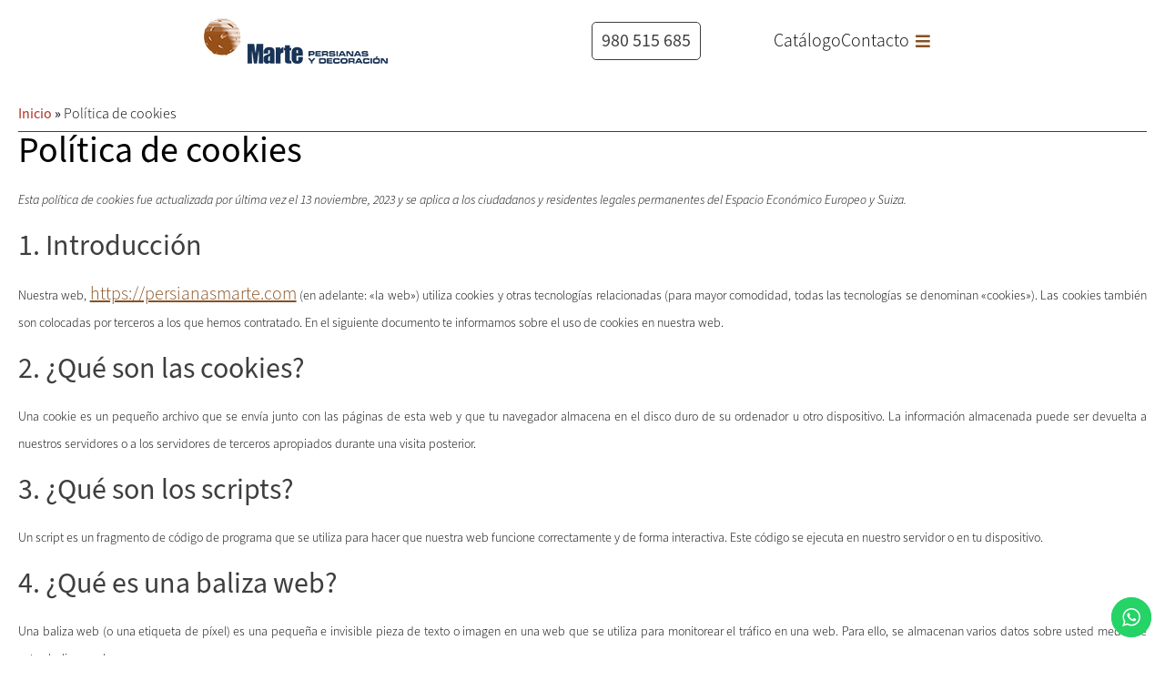

--- FILE ---
content_type: text/css
request_url: https://persianasmarte.com/wp-content/themes/hello-elementor-child/style.css?ver=a872800aa03e628e6b265d2635fe08c7
body_size: 899
content:
/*
Theme Name: Hello Elementor XF Child
Theme URI: https://xenonfactory.es
Template: hello-elementor
Author: Elementor Team & XenonFactory.es
Author URI: https://xenonfactory.es
Description: Versión básica de theme compatible con Elementor y editado por XenonFactory.es
Tags: flexible-header,custom-colors,custom-menu,custom-logo,featured-images,rtl-language-support,threaded-comments,translation-ready
Version: 2.3.1.1613047641
Updated: 2021-02-11 13:47:21

*/

/* XF BASICS */

/* QUITAR MARGEN INFERIOR <P> */
.elementor-text-editor p:last-child
{ 
	margin-bottom:0px;
}

/* BOTÓN BARRA COOKIES */
#cn-notice-buttons .button
{
	padding: 5px 10px;
	border: 1px solid #fff;
	color: #fff;
}


/* INVERTIR TEXTO CORREO */
.ltrText
{
	unicode-bidi: bidi-override;
	direction: rtl;
}

html, label, input[type=checkbox]
{
	cursor: default;
}


/* LISTAS RGPD */
ol {
	padding-inline-start: 15px;
}

ul {
	margin-block-start: -0.5em;
	margin-block-end: 1em;
}

#cmplz-document {
	max-width: 100%;
	text-align: justify;
	font-size: 16px !important;
}

#txt-legal {
	font-size: 16px !important;
}
#txt-legal h2,
#txt-legal h3 {
	font-size: 32px;
}

@media (max-width: 1023px) {
    #txt-legal h2,
    #txt-legal h3 {
        font-size: 26px;
    }
}

@media (max-width: 767px) {
    #txt-legal h2,
    #txt-legal h3 {
        font-size: 20px;
    }
}
/*  */


/* BOTON READABLER */
#mdp-readabler-trigger-button {
	border-radius: 50px !important;
    color: #fff !important;
    background: rgba(33,150,243,1) !important;
	border: none !important;
	padding: 10px !important;
}

#mdp-readabler-trigger-button:hover {
	color: rgba(33,150,243,1) !important;
	background: #fff !important;
}
/*  */

#accord .elementor-tab-title {
	border-top: 2px solid #000 !important;
}


/* CATEGORÍAS DEL CATÁLOGO */
.ele-cat .resu-dest,
.ele-cat .img-dest {
    display: none;
}
/* CATEGORÍAS DEL CATÁLOGO */
	
	
/* VÍDEO FICHA PRODUCTO */
.video-container {
    position: relative;
    width: 100%;
	min-height: 150px;
	margin: 30px 0;
    overflow: hidden;
}

.video-container::after {
    content: "";
    display: block;
    padding-bottom: 56.25%;
}

.video-container iframe,
.video-container object,
.video-container embed {
    position: absolute;
    top: 0;
    left: 0;
    width: 100%;
    height: 100%;
}




--- FILE ---
content_type: text/css
request_url: https://persianasmarte.com/wp-content/uploads/elementor/css/post-38.css?ver=1768735372
body_size: 717
content:
.elementor-kit-38{--e-global-color-primary:#6EC1E4;--e-global-color-secondary:#54595F;--e-global-color-text:#7A7A7A;--e-global-color-accent:#61CE70;--e-global-color-48680772:#4054B2;--e-global-color-36b22b1:#23A455;--e-global-color-2906c11:#000;--e-global-color-5c6905bb:#FFF;--e-global-typography-primary-font-family:"Roboto";--e-global-typography-primary-font-weight:600;--e-global-typography-secondary-font-family:"Roboto Slab";--e-global-typography-secondary-font-weight:400;--e-global-typography-text-font-family:"Roboto";--e-global-typography-text-font-weight:400;--e-global-typography-accent-font-family:"Roboto";--e-global-typography-accent-font-weight:500;color:#000000;font-family:"Source Sans 3", Sans-serif;font-size:20px;font-weight:normal;line-height:1.5em;}.elementor-kit-38 button,.elementor-kit-38 input[type="button"],.elementor-kit-38 input[type="submit"],.elementor-kit-38 .elementor-button{background-color:#875123;font-weight:normal;color:#FFFFFF;border-style:none;border-radius:0px 0px 0px 0px;padding:15px 20px 15px 20px;}.elementor-kit-38 button:hover,.elementor-kit-38 button:focus,.elementor-kit-38 input[type="button"]:hover,.elementor-kit-38 input[type="button"]:focus,.elementor-kit-38 input[type="submit"]:hover,.elementor-kit-38 input[type="submit"]:focus,.elementor-kit-38 .elementor-button:hover,.elementor-kit-38 .elementor-button:focus{background-color:#273656;color:#FFFFFF;border-style:none;border-radius:0px 0px 0px 0px;}.elementor-kit-38 e-page-transition{background-color:#FFBC7D;}.elementor-kit-38 a{color:#875123;font-family:"Source Sans 3", Sans-serif;font-size:20px;}.elementor-kit-38 a:hover{color:#273656;}.elementor-kit-38 h1{color:#000000;font-family:"Source Sans 3", Sans-serif;font-size:40px;font-weight:bold;}.elementor-kit-38 h2{color:#3E3E3E;font-family:"Source Sans 3", Sans-serif;font-size:32px;font-weight:bold;line-height:1.2em;}.elementor-kit-38 h3{color:#000000;font-size:32px;font-weight:bold;}.elementor-section.elementor-section-boxed > .elementor-container{max-width:1340px;}.e-con{--container-max-width:1340px;}.elementor-widget:not(:last-child){margin-block-end:20px;}.elementor-element{--widgets-spacing:20px 20px;--widgets-spacing-row:20px;--widgets-spacing-column:20px;}{}h1.entry-title{display:var(--page-title-display);}@media(max-width:1024px){.elementor-kit-38{font-size:18px;}.elementor-kit-38 a{font-size:18px;}.elementor-kit-38 h1{font-size:35px;}.elementor-kit-38 h2{font-size:26px;}.elementor-kit-38 h3{font-size:26px;}.elementor-section.elementor-section-boxed > .elementor-container{max-width:1024px;}.e-con{--container-max-width:1024px;}}@media(max-width:767px){.elementor-kit-38{font-size:16px;}.elementor-kit-38 a{font-size:16px;}.elementor-kit-38 h1{font-size:30px;}.elementor-kit-38 h2{font-size:20px;}.elementor-kit-38 h3{font-size:20px;}.elementor-section.elementor-section-boxed > .elementor-container{max-width:767px;}.e-con{--container-max-width:767px;}}/* Start Custom Fonts CSS */@font-face {
	font-family: 'Source Sans 3';
	font-style: normal;
	font-weight: normal;
	font-display: auto;
	src: url('https://persianasmarte.com/wp-content/uploads/2023/11/SourceSans3-Light.otf_.woff2') format('woff2');
}
@font-face {
	font-family: 'Source Sans 3';
	font-style: italic;
	font-weight: normal;
	font-display: auto;
	src: url('https://persianasmarte.com/wp-content/uploads/2023/11/SourceSans3-LightIt.otf_.woff2') format('woff2');
}
@font-face {
	font-family: 'Source Sans 3';
	font-style: normal;
	font-weight: bold;
	font-display: auto;
	src: url('https://persianasmarte.com/wp-content/uploads/2023/11/SourceSans3-Regular.otf_.woff2') format('woff2');
}
/* End Custom Fonts CSS */

--- FILE ---
content_type: text/css
request_url: https://persianasmarte.com/wp-content/uploads/elementor/css/post-2.css?ver=1768760924
body_size: 310
content:
.elementor-2 .elementor-element.elementor-element-ae32287{--display:flex;--flex-direction:row;--container-widget-width:calc( ( 1 - var( --container-widget-flex-grow ) ) * 100% );--container-widget-height:100%;--container-widget-flex-grow:1;--container-widget-align-self:stretch;--flex-wrap-mobile:wrap;--align-items:stretch;--gap:10px 10px;--row-gap:10px;--column-gap:10px;}.elementor-2 .elementor-element.elementor-element-9ac2682{--display:flex;}.elementor-2 .elementor-element.elementor-element-d894f29 > .elementor-widget-container{padding:0px 0px 4px 0px;border-style:solid;border-width:0px 0px 1px 0px;border-color:#3E3E3E;}.elementor-2 .elementor-element.elementor-element-d894f29{font-size:16px;font-weight:bold;}.elementor-2 .elementor-element.elementor-element-d894f29 a{color:#AE3324;}.elementor-2 .elementor-element.elementor-element-4780959 > .elementor-widget-container{margin:0px 0px 20px 0px;}:root{--page-title-display:none;}@media(max-width:767px){.elementor-2 .elementor-element.elementor-element-ae32287{--padding-top:0px;--padding-bottom:0px;--padding-left:10px;--padding-right:10px;}}/* Start custom CSS for breadcrumbs, class: .elementor-element-d894f29 */.elementor-2 .elementor-element.elementor-element-d894f29 * {
    font-size: 16px;
}
.elementor-2 .elementor-element.elementor-element-d894f29 .breadcrumb_last {
    font-weight: normal !important;
}/* End custom CSS */

--- FILE ---
content_type: text/css
request_url: https://persianasmarte.com/wp-content/uploads/elementor/css/post-136.css?ver=1768735372
body_size: 914
content:
.elementor-136 .elementor-element.elementor-element-5a9a417{--display:flex;--gap:0px 0px;--row-gap:0px;--column-gap:0px;--padding-top:0px;--padding-bottom:0px;--padding-left:0px;--padding-right:0px;}.elementor-136 .elementor-element.elementor-element-723aaa0{--display:flex;--flex-direction:row;--container-widget-width:initial;--container-widget-height:100%;--container-widget-flex-grow:1;--container-widget-align-self:stretch;--flex-wrap-mobile:wrap;--gap:0px 0px;--row-gap:0px;--column-gap:0px;}.elementor-136 .elementor-element.elementor-element-723aaa0:not(.elementor-motion-effects-element-type-background), .elementor-136 .elementor-element.elementor-element-723aaa0 > .elementor-motion-effects-container > .elementor-motion-effects-layer{background-color:#FFFFFF;}.elementor-136 .elementor-element.elementor-element-fe8f085{--display:flex;--align-items:flex-start;--container-widget-width:calc( ( 1 - var( --container-widget-flex-grow ) ) * 100% );--gap:0px 0px;--row-gap:0px;--column-gap:0px;}.elementor-136 .elementor-element.elementor-element-fe8f085.e-con{--align-self:center;}.elementor-136 .elementor-element.elementor-element-9a75da0{--display:flex;--flex-direction:row;--container-widget-width:calc( ( 1 - var( --container-widget-flex-grow ) ) * 100% );--container-widget-height:100%;--container-widget-flex-grow:1;--container-widget-align-self:stretch;--flex-wrap-mobile:wrap;--justify-content:flex-end;--align-items:center;--gap:0px 0px;--row-gap:0px;--column-gap:0px;}.elementor-136 .elementor-element.elementor-element-9a75da0.e-con{--align-self:center;}.elementor-136 .elementor-element.elementor-element-6afb82cd .elementor-button{background-color:#FFFFFF00;font-family:"Source Sans 3", Sans-serif;font-size:20px;font-weight:bold;fill:#3E3E3E;color:#3E3E3E;border-style:solid;border-width:1px 1px 1px 1px;border-color:#3E3E3E;border-radius:5px 5px 5px 5px;padding:10px 10px 10px 10px;}.elementor-136 .elementor-element.elementor-element-6afb82cd .elementor-button:hover, .elementor-136 .elementor-element.elementor-element-6afb82cd .elementor-button:focus{background-color:#273656;color:#FFFFFF;border-color:#273656;}.elementor-136 .elementor-element.elementor-element-6afb82cd > .elementor-widget-container{margin:0px 80px 0px 0px;}.elementor-136 .elementor-element.elementor-element-6afb82cd.elementor-element{--align-self:flex-start;}.elementor-136 .elementor-element.elementor-element-6afb82cd .elementor-button:hover svg, .elementor-136 .elementor-element.elementor-element-6afb82cd .elementor-button:focus svg{fill:#FFFFFF;}.elementor-136 .elementor-element.elementor-element-339c7317 > .elementor-widget-container{margin:6px 0px 0px 0px;}.elementor-136 .elementor-element.elementor-element-339c7317.elementor-element{--align-self:flex-start;}.elementor-136 .elementor-element.elementor-element-339c7317 .elementor-icon-list-items:not(.elementor-inline-items) .elementor-icon-list-item:not(:last-child){padding-block-end:calc(80px/2);}.elementor-136 .elementor-element.elementor-element-339c7317 .elementor-icon-list-items:not(.elementor-inline-items) .elementor-icon-list-item:not(:first-child){margin-block-start:calc(80px/2);}.elementor-136 .elementor-element.elementor-element-339c7317 .elementor-icon-list-items.elementor-inline-items .elementor-icon-list-item{margin-inline:calc(80px/2);}.elementor-136 .elementor-element.elementor-element-339c7317 .elementor-icon-list-items.elementor-inline-items{margin-inline:calc(-80px/2);}.elementor-136 .elementor-element.elementor-element-339c7317 .elementor-icon-list-items.elementor-inline-items .elementor-icon-list-item:after{inset-inline-end:calc(-80px/2);}.elementor-136 .elementor-element.elementor-element-339c7317 .elementor-icon-list-item:hover .elementor-icon-list-icon i{color:#875123;}.elementor-136 .elementor-element.elementor-element-339c7317 .elementor-icon-list-item:hover .elementor-icon-list-icon svg{fill:#875123;}.elementor-136 .elementor-element.elementor-element-339c7317 .elementor-icon-list-icon i{transition:color 0.3s;}.elementor-136 .elementor-element.elementor-element-339c7317 .elementor-icon-list-icon svg{transition:fill 0.3s;}.elementor-136 .elementor-element.elementor-element-339c7317{--e-icon-list-icon-size:18px;--icon-vertical-offset:0px;}.elementor-136 .elementor-element.elementor-element-339c7317 .elementor-icon-list-item > .elementor-icon-list-text, .elementor-136 .elementor-element.elementor-element-339c7317 .elementor-icon-list-item > a{font-weight:normal;}.elementor-136 .elementor-element.elementor-element-339c7317 .elementor-icon-list-text{color:#000000;transition:color 0.3s;}.elementor-136 .elementor-element.elementor-element-339c7317 .elementor-icon-list-item:hover .elementor-icon-list-text{color:#875123;}.elementor-136 .elementor-element.elementor-element-b8cf721 > .elementor-widget-container{margin:6px 0px 0px 0px;}.elementor-136 .elementor-element.elementor-element-b8cf721.elementor-element{--align-self:flex-start;}.elementor-136 .elementor-element.elementor-element-b8cf721 .elementor-icon-list-items:not(.elementor-inline-items) .elementor-icon-list-item:not(:last-child){padding-block-end:calc(80px/2);}.elementor-136 .elementor-element.elementor-element-b8cf721 .elementor-icon-list-items:not(.elementor-inline-items) .elementor-icon-list-item:not(:first-child){margin-block-start:calc(80px/2);}.elementor-136 .elementor-element.elementor-element-b8cf721 .elementor-icon-list-items.elementor-inline-items .elementor-icon-list-item{margin-inline:calc(80px/2);}.elementor-136 .elementor-element.elementor-element-b8cf721 .elementor-icon-list-items.elementor-inline-items{margin-inline:calc(-80px/2);}.elementor-136 .elementor-element.elementor-element-b8cf721 .elementor-icon-list-items.elementor-inline-items .elementor-icon-list-item:after{inset-inline-end:calc(-80px/2);}.elementor-136 .elementor-element.elementor-element-b8cf721 .elementor-icon-list-item:hover .elementor-icon-list-icon i{color:#875123;}.elementor-136 .elementor-element.elementor-element-b8cf721 .elementor-icon-list-item:hover .elementor-icon-list-icon svg{fill:#875123;}.elementor-136 .elementor-element.elementor-element-b8cf721 .elementor-icon-list-icon i{transition:color 0.3s;}.elementor-136 .elementor-element.elementor-element-b8cf721 .elementor-icon-list-icon svg{transition:fill 0.3s;}.elementor-136 .elementor-element.elementor-element-b8cf721{--e-icon-list-icon-size:18px;--icon-vertical-offset:0px;}.elementor-136 .elementor-element.elementor-element-b8cf721 .elementor-icon-list-item > .elementor-icon-list-text, .elementor-136 .elementor-element.elementor-element-b8cf721 .elementor-icon-list-item > a{font-weight:normal;}.elementor-136 .elementor-element.elementor-element-b8cf721 .elementor-icon-list-text{color:#000000;transition:color 0.3s;}.elementor-136 .elementor-element.elementor-element-b8cf721 .elementor-icon-list-item:hover .elementor-icon-list-text{color:#875123;}.elementor-theme-builder-content-area{height:400px;}.elementor-location-header:before, .elementor-location-footer:before{content:"";display:table;clear:both;}@media(max-width:1024px){.elementor-136 .elementor-element.elementor-element-6afb82cd > .elementor-widget-container{margin:0px 40px 0px 0px;}.elementor-136 .elementor-element.elementor-element-339c7317 .elementor-icon-list-items:not(.elementor-inline-items) .elementor-icon-list-item:not(:last-child){padding-block-end:calc(40px/2);}.elementor-136 .elementor-element.elementor-element-339c7317 .elementor-icon-list-items:not(.elementor-inline-items) .elementor-icon-list-item:not(:first-child){margin-block-start:calc(40px/2);}.elementor-136 .elementor-element.elementor-element-339c7317 .elementor-icon-list-items.elementor-inline-items .elementor-icon-list-item{margin-inline:calc(40px/2);}.elementor-136 .elementor-element.elementor-element-339c7317 .elementor-icon-list-items.elementor-inline-items{margin-inline:calc(-40px/2);}.elementor-136 .elementor-element.elementor-element-339c7317 .elementor-icon-list-items.elementor-inline-items .elementor-icon-list-item:after{inset-inline-end:calc(-40px/2);}.elementor-136 .elementor-element.elementor-element-b8cf721 .elementor-icon-list-items:not(.elementor-inline-items) .elementor-icon-list-item:not(:last-child){padding-block-end:calc(40px/2);}.elementor-136 .elementor-element.elementor-element-b8cf721 .elementor-icon-list-items:not(.elementor-inline-items) .elementor-icon-list-item:not(:first-child){margin-block-start:calc(40px/2);}.elementor-136 .elementor-element.elementor-element-b8cf721 .elementor-icon-list-items.elementor-inline-items .elementor-icon-list-item{margin-inline:calc(40px/2);}.elementor-136 .elementor-element.elementor-element-b8cf721 .elementor-icon-list-items.elementor-inline-items{margin-inline:calc(-40px/2);}.elementor-136 .elementor-element.elementor-element-b8cf721 .elementor-icon-list-items.elementor-inline-items .elementor-icon-list-item:after{inset-inline-end:calc(-40px/2);}}@media(min-width:768px){.elementor-136 .elementor-element.elementor-element-fe8f085{--width:50%;}.elementor-136 .elementor-element.elementor-element-9a75da0{--width:50%;}}@media(max-width:1024px) and (min-width:768px){.elementor-136 .elementor-element.elementor-element-fe8f085{--width:35%;}.elementor-136 .elementor-element.elementor-element-9a75da0{--width:65%;}}@media(max-width:767px){.elementor-136 .elementor-element.elementor-element-fe8f085{--width:45%;}.elementor-136 .elementor-element.elementor-element-9a75da0{--width:55%;}.elementor-136 .elementor-element.elementor-element-6afb82cd > .elementor-widget-container{margin:0px 20px 0px 0px;}.elementor-136 .elementor-element.elementor-element-b8cf721 > .elementor-widget-container{margin:12px 0px 0px 0px;}}

--- FILE ---
content_type: text/css
request_url: https://persianasmarte.com/wp-content/uploads/elementor/css/post-146.css?ver=1768735372
body_size: 1191
content:
.elementor-146 .elementor-element.elementor-element-4b07730f{--display:flex;--flex-direction:row;--container-widget-width:initial;--container-widget-height:100%;--container-widget-flex-grow:1;--container-widget-align-self:stretch;--flex-wrap-mobile:wrap;--gap:0px 0px;--row-gap:0px;--column-gap:0px;--margin-top:90px;--margin-bottom:0px;--margin-left:0px;--margin-right:0px;--padding-top:40px;--padding-bottom:70px;--padding-left:0px;--padding-right:0px;}.elementor-146 .elementor-element.elementor-element-4b07730f:not(.elementor-motion-effects-element-type-background), .elementor-146 .elementor-element.elementor-element-4b07730f > .elementor-motion-effects-container > .elementor-motion-effects-layer{background-color:#F2F2F2;}.elementor-146 .elementor-element.elementor-element-5c2b792b{--display:flex;--flex-direction:column;--container-widget-width:100%;--container-widget-height:initial;--container-widget-flex-grow:0;--container-widget-align-self:initial;--flex-wrap-mobile:wrap;--gap:0px 0px;--row-gap:0px;--column-gap:0px;}.elementor-146 .elementor-element.elementor-element-308d2a5c{text-align:start;}.elementor-146 .elementor-element.elementor-element-fb249d1 > .elementor-widget-container{margin:0px 0px 0px 0px;}.elementor-146 .elementor-element.elementor-element-fb249d1{font-size:15px;font-weight:bold;letter-spacing:2px;color:#875123;}.elementor-146 .elementor-element.elementor-element-5f268ec8 > .elementor-widget-container{margin:20px 0px 0px 0px;}.elementor-146 .elementor-element.elementor-element-5f268ec8{font-size:16px;line-height:2.1em;}.elementor-146 .elementor-element.elementor-element-2630e58c{--display:flex;--flex-direction:column;--container-widget-width:100%;--container-widget-height:initial;--container-widget-flex-grow:0;--container-widget-align-self:initial;--flex-wrap-mobile:wrap;--gap:0px 0px;--row-gap:0px;--column-gap:0px;}.elementor-146 .elementor-element.elementor-element-2630e58c.e-con{--flex-grow:0;--flex-shrink:0;}.elementor-146 .elementor-element.elementor-element-502b2fc1 > .elementor-widget-container{margin:0px 0px 0px 0px;}.elementor-146 .elementor-element.elementor-element-502b2fc1{font-size:15px;font-weight:bold;letter-spacing:2px;color:#875123;}.elementor-146 .elementor-element.elementor-element-3b6b783d .elementor-icon-list-items:not(.elementor-inline-items) .elementor-icon-list-item:not(:last-child){padding-block-end:calc(2px/2);}.elementor-146 .elementor-element.elementor-element-3b6b783d .elementor-icon-list-items:not(.elementor-inline-items) .elementor-icon-list-item:not(:first-child){margin-block-start:calc(2px/2);}.elementor-146 .elementor-element.elementor-element-3b6b783d .elementor-icon-list-items.elementor-inline-items .elementor-icon-list-item{margin-inline:calc(2px/2);}.elementor-146 .elementor-element.elementor-element-3b6b783d .elementor-icon-list-items.elementor-inline-items{margin-inline:calc(-2px/2);}.elementor-146 .elementor-element.elementor-element-3b6b783d .elementor-icon-list-items.elementor-inline-items .elementor-icon-list-item:after{inset-inline-end:calc(-2px/2);}.elementor-146 .elementor-element.elementor-element-3b6b783d .elementor-icon-list-icon i{transition:color 0.3s;}.elementor-146 .elementor-element.elementor-element-3b6b783d .elementor-icon-list-icon svg{transition:fill 0.3s;}.elementor-146 .elementor-element.elementor-element-3b6b783d{--e-icon-list-icon-size:14px;--icon-vertical-offset:0px;}.elementor-146 .elementor-element.elementor-element-3b6b783d .elementor-icon-list-item > .elementor-icon-list-text, .elementor-146 .elementor-element.elementor-element-3b6b783d .elementor-icon-list-item > a{font-size:16px;}.elementor-146 .elementor-element.elementor-element-3b6b783d .elementor-icon-list-text{color:#303030;transition:color 0.3s;}.elementor-146 .elementor-element.elementor-element-243a82b6{--display:flex;--gap:0px 0px;--row-gap:0px;--column-gap:0px;}.elementor-146 .elementor-element.elementor-element-243a82b6.e-con{--flex-grow:0;--flex-shrink:0;}.elementor-146 .elementor-element.elementor-element-5b0f8bc2{font-size:15px;font-weight:bold;letter-spacing:2px;color:#875123;}.elementor-146 .elementor-element.elementor-element-ecb5ce1{--display:flex;--flex-direction:row;--container-widget-width:initial;--container-widget-height:100%;--container-widget-flex-grow:1;--container-widget-align-self:stretch;--flex-wrap-mobile:wrap;--gap:0px 0px;--row-gap:0px;--column-gap:0px;--padding-top:0px;--padding-bottom:0px;--padding-left:0px;--padding-right:0px;}.elementor-146 .elementor-element.elementor-element-5280d2c{--display:flex;--gap:0px 0px;--row-gap:0px;--column-gap:0px;--padding-top:0px;--padding-bottom:0px;--padding-left:0px;--padding-right:0px;}.elementor-146 .elementor-element.elementor-element-3c6fd5b4 .elementor-icon-list-items:not(.elementor-inline-items) .elementor-icon-list-item:not(:last-child){padding-block-end:calc(2px/2);}.elementor-146 .elementor-element.elementor-element-3c6fd5b4 .elementor-icon-list-items:not(.elementor-inline-items) .elementor-icon-list-item:not(:first-child){margin-block-start:calc(2px/2);}.elementor-146 .elementor-element.elementor-element-3c6fd5b4 .elementor-icon-list-items.elementor-inline-items .elementor-icon-list-item{margin-inline:calc(2px/2);}.elementor-146 .elementor-element.elementor-element-3c6fd5b4 .elementor-icon-list-items.elementor-inline-items{margin-inline:calc(-2px/2);}.elementor-146 .elementor-element.elementor-element-3c6fd5b4 .elementor-icon-list-items.elementor-inline-items .elementor-icon-list-item:after{inset-inline-end:calc(-2px/2);}.elementor-146 .elementor-element.elementor-element-3c6fd5b4 .elementor-icon-list-icon i{transition:color 0.3s;}.elementor-146 .elementor-element.elementor-element-3c6fd5b4 .elementor-icon-list-icon svg{transition:fill 0.3s;}.elementor-146 .elementor-element.elementor-element-3c6fd5b4{--e-icon-list-icon-size:14px;--icon-vertical-offset:0px;}.elementor-146 .elementor-element.elementor-element-3c6fd5b4 .elementor-icon-list-item > .elementor-icon-list-text, .elementor-146 .elementor-element.elementor-element-3c6fd5b4 .elementor-icon-list-item > a{font-size:16px;}.elementor-146 .elementor-element.elementor-element-3c6fd5b4 .elementor-icon-list-text{color:#303030;transition:color 0.3s;}.elementor-146 .elementor-element.elementor-element-400d6fb7{--display:flex;--justify-content:flex-end;--gap:0px 0px;--row-gap:0px;--column-gap:0px;--padding-top:0px;--padding-bottom:0px;--padding-left:0px;--padding-right:0px;}.elementor-146 .elementor-element.elementor-element-24991010{width:auto;max-width:auto;--e-icon-list-icon-size:14px;--icon-vertical-offset:0px;}.elementor-146 .elementor-element.elementor-element-24991010 .elementor-icon-list-items:not(.elementor-inline-items) .elementor-icon-list-item:not(:last-child){padding-block-end:calc(2px/2);}.elementor-146 .elementor-element.elementor-element-24991010 .elementor-icon-list-items:not(.elementor-inline-items) .elementor-icon-list-item:not(:first-child){margin-block-start:calc(2px/2);}.elementor-146 .elementor-element.elementor-element-24991010 .elementor-icon-list-items.elementor-inline-items .elementor-icon-list-item{margin-inline:calc(2px/2);}.elementor-146 .elementor-element.elementor-element-24991010 .elementor-icon-list-items.elementor-inline-items{margin-inline:calc(-2px/2);}.elementor-146 .elementor-element.elementor-element-24991010 .elementor-icon-list-items.elementor-inline-items .elementor-icon-list-item:after{inset-inline-end:calc(-2px/2);}.elementor-146 .elementor-element.elementor-element-24991010 .elementor-icon-list-icon i{transition:color 0.3s;}.elementor-146 .elementor-element.elementor-element-24991010 .elementor-icon-list-icon svg{transition:fill 0.3s;}.elementor-146 .elementor-element.elementor-element-24991010 .elementor-icon-list-item > .elementor-icon-list-text, .elementor-146 .elementor-element.elementor-element-24991010 .elementor-icon-list-item > a{font-size:16px;}.elementor-146 .elementor-element.elementor-element-24991010 .elementor-icon-list-text{color:#303030;transition:color 0.3s;}.elementor-146 .elementor-element.elementor-element-23446adb{--display:flex;--flex-direction:column;--container-widget-width:100%;--container-widget-height:initial;--container-widget-flex-grow:0;--container-widget-align-self:initial;--flex-wrap-mobile:wrap;--gap:0px 0px;--row-gap:0px;--column-gap:0px;}.elementor-146 .elementor-element.elementor-element-662a2749{font-size:15px;font-weight:bold;letter-spacing:2px;color:#875123;}.elementor-146 .elementor-element.elementor-element-49017cc3 .elementor-icon-list-items:not(.elementor-inline-items) .elementor-icon-list-item:not(:last-child){padding-block-end:calc(2px/2);}.elementor-146 .elementor-element.elementor-element-49017cc3 .elementor-icon-list-items:not(.elementor-inline-items) .elementor-icon-list-item:not(:first-child){margin-block-start:calc(2px/2);}.elementor-146 .elementor-element.elementor-element-49017cc3 .elementor-icon-list-items.elementor-inline-items .elementor-icon-list-item{margin-inline:calc(2px/2);}.elementor-146 .elementor-element.elementor-element-49017cc3 .elementor-icon-list-items.elementor-inline-items{margin-inline:calc(-2px/2);}.elementor-146 .elementor-element.elementor-element-49017cc3 .elementor-icon-list-items.elementor-inline-items .elementor-icon-list-item:after{inset-inline-end:calc(-2px/2);}.elementor-146 .elementor-element.elementor-element-49017cc3 .elementor-icon-list-icon i{transition:color 0.3s;}.elementor-146 .elementor-element.elementor-element-49017cc3 .elementor-icon-list-icon svg{transition:fill 0.3s;}.elementor-146 .elementor-element.elementor-element-49017cc3{--e-icon-list-icon-size:14px;--icon-vertical-offset:0px;}.elementor-146 .elementor-element.elementor-element-49017cc3 .elementor-icon-list-item > .elementor-icon-list-text, .elementor-146 .elementor-element.elementor-element-49017cc3 .elementor-icon-list-item > a{font-size:16px;}.elementor-146 .elementor-element.elementor-element-49017cc3 .elementor-icon-list-text{color:#303030;transition:color 0.3s;}.elementor-146 .elementor-element.elementor-element-4b0fe3ef{--display:flex;--align-items:center;--container-widget-width:calc( ( 1 - var( --container-widget-flex-grow ) ) * 100% );}.elementor-146 .elementor-element.elementor-element-4b0fe3ef:not(.elementor-motion-effects-element-type-background), .elementor-146 .elementor-element.elementor-element-4b0fe3ef > .elementor-motion-effects-container > .elementor-motion-effects-layer{background-color:#000000;}.elementor-146 .elementor-element.elementor-element-7964c5e6 > .elementor-widget-container{margin:-7px 0px -17px 0px;}.elementor-146 .elementor-element.elementor-element-7964c5e6{font-size:14px;color:#FFFFFF;}.elementor-theme-builder-content-area{height:400px;}.elementor-location-header:before, .elementor-location-footer:before{content:"";display:table;clear:both;}@media(max-width:1024px){.elementor-146 .elementor-element.elementor-element-4b07730f{--flex-wrap:wrap;--margin-top:50px;--margin-bottom:0px;--margin-left:0px;--margin-right:0px;--padding-top:30px;--padding-bottom:30px;--padding-left:20px;--padding-right:20px;}.elementor-146 .elementor-element.elementor-element-243a82b6{--margin-top:20px;--margin-bottom:0px;--margin-left:0px;--margin-right:0px;}.elementor-146 .elementor-element.elementor-element-23446adb{--margin-top:20px;--margin-bottom:0px;--margin-left:0px;--margin-right:0px;}}@media(max-width:767px){.elementor-146 .elementor-element.elementor-element-4b07730f{--padding-top:20px;--padding-bottom:20px;--padding-left:10px;--padding-right:10px;}.elementor-146 .elementor-element.elementor-element-fb249d1 > .elementor-widget-container{margin:0px 0px -25px 0px;}.elementor-146 .elementor-element.elementor-element-2630e58c{--margin-top:10px;--margin-bottom:0px;--margin-left:0px;--margin-right:0px;}.elementor-146 .elementor-element.elementor-element-5280d2c{--width:50%;}.elementor-146 .elementor-element.elementor-element-400d6fb7{--width:50%;}}@media(min-width:768px){.elementor-146 .elementor-element.elementor-element-5c2b792b{--width:25%;}.elementor-146 .elementor-element.elementor-element-2630e58c{--width:18%;}.elementor-146 .elementor-element.elementor-element-243a82b6{--width:25%;}.elementor-146 .elementor-element.elementor-element-ecb5ce1{--content-width:1340px;}.elementor-146 .elementor-element.elementor-element-23446adb{--width:32%;}}@media(max-width:1024px) and (min-width:768px){.elementor-146 .elementor-element.elementor-element-5c2b792b{--width:50%;}.elementor-146 .elementor-element.elementor-element-2630e58c{--width:50%;}.elementor-146 .elementor-element.elementor-element-243a82b6{--width:50%;}.elementor-146 .elementor-element.elementor-element-23446adb{--width:50%;}}/* Start custom CSS for text-editor, class: .elementor-element-5f268ec8 */.elementor-146 .elementor-element.elementor-element-5f268ec8 a {
    font-size: 16px;
    font-weight: bold;
    text-decoration: underline;
}/* End custom CSS */
/* Start custom CSS for icon-list, class: .elementor-element-3b6b783d */.elementor-146 .elementor-element.elementor-element-3b6b783d a:hover {
    text-decoration: underline;
}/* End custom CSS */
/* Start custom CSS for container, class: .elementor-element-5280d2c */.elementor-146 .elementor-element.elementor-element-5280d2c a:hover {
    text-decoration: underline;
}/* End custom CSS */
/* Start custom CSS for icon-list, class: .elementor-element-24991010 */.elementor-146 .elementor-element.elementor-element-24991010 a:hover {
    text-decoration: underline;
}/* End custom CSS */
/* Start custom CSS for icon-list, class: .elementor-element-49017cc3 */.elementor-146 .elementor-element.elementor-element-49017cc3 a:hover {
    text-decoration: underline;
}/* End custom CSS */

--- FILE ---
content_type: text/css
request_url: https://persianasmarte.com/wp-content/uploads/elementor/css/post-219.css?ver=1768735372
body_size: 693
content:
.elementor-219 .elementor-element.elementor-element-b03a9e3{--display:flex;--gap:0px 0px;--row-gap:0px;--column-gap:0px;--padding-top:0px;--padding-bottom:0px;--padding-left:0px;--padding-right:0px;}.elementor-219 .elementor-element.elementor-element-9adf15c > .elementor-widget-container{margin:30px 0px 0px 0px;border-style:solid;border-width:1px 1px 1px 1px;border-color:rgba(255,255,255,0.18);}.elementor-219 .elementor-element.elementor-element-9adf15c .elementor-field-group{padding-right:calc( 10px/2 );padding-left:calc( 10px/2 );margin-bottom:24px;}.elementor-219 .elementor-element.elementor-element-9adf15c .elementor-form-fields-wrapper{margin-left:calc( -10px/2 );margin-right:calc( -10px/2 );margin-bottom:-24px;}.elementor-219 .elementor-element.elementor-element-9adf15c .elementor-field-group.recaptcha_v3-bottomleft, .elementor-219 .elementor-element.elementor-element-9adf15c .elementor-field-group.recaptcha_v3-bottomright{margin-bottom:0;}body.rtl .elementor-219 .elementor-element.elementor-element-9adf15c .elementor-labels-inline .elementor-field-group > label{padding-left:7px;}body:not(.rtl) .elementor-219 .elementor-element.elementor-element-9adf15c .elementor-labels-inline .elementor-field-group > label{padding-right:7px;}body .elementor-219 .elementor-element.elementor-element-9adf15c .elementor-labels-above .elementor-field-group > label{padding-bottom:7px;}.elementor-219 .elementor-element.elementor-element-9adf15c .elementor-field-type-html{padding-bottom:0px;}.elementor-219 .elementor-element.elementor-element-9adf15c .elementor-field-group .elementor-field, .elementor-219 .elementor-element.elementor-element-9adf15c .elementor-field-subgroup label{font-size:15px;}.elementor-219 .elementor-element.elementor-element-9adf15c .elementor-field-group .elementor-field:not(.elementor-select-wrapper){background-color:#f2f2f2;border-width:0px 0px 0px 0px;}.elementor-219 .elementor-element.elementor-element-9adf15c .elementor-field-group .elementor-select-wrapper select{background-color:#f2f2f2;border-width:0px 0px 0px 0px;}.elementor-219 .elementor-element.elementor-element-9adf15c .elementor-button{font-size:20px;border-radius:0px 0px 0px 0px;padding:13px 60px 13px 60px;}.elementor-219 .elementor-element.elementor-element-9adf15c .e-form__buttons__wrapper__button-next{background-color:#875123;color:#ffffff;}.elementor-219 .elementor-element.elementor-element-9adf15c .elementor-button[type="submit"]{background-color:#875123;color:#ffffff;}.elementor-219 .elementor-element.elementor-element-9adf15c .elementor-button[type="submit"] svg *{fill:#ffffff;}.elementor-219 .elementor-element.elementor-element-9adf15c .e-form__buttons__wrapper__button-previous{color:#ffffff;}.elementor-219 .elementor-element.elementor-element-9adf15c .e-form__buttons__wrapper__button-next:hover{background-color:#273656;color:#ffffff;}.elementor-219 .elementor-element.elementor-element-9adf15c .elementor-button[type="submit"]:hover{background-color:#273656;color:#ffffff;}.elementor-219 .elementor-element.elementor-element-9adf15c .elementor-button[type="submit"]:hover svg *{fill:#ffffff;}.elementor-219 .elementor-element.elementor-element-9adf15c .e-form__buttons__wrapper__button-previous:hover{color:#ffffff;}.elementor-219 .elementor-element.elementor-element-9adf15c{--e-form-steps-indicators-spacing:20px;--e-form-steps-indicator-padding:30px;--e-form-steps-indicator-inactive-secondary-color:#ffffff;--e-form-steps-indicator-active-secondary-color:#ffffff;--e-form-steps-indicator-completed-secondary-color:#ffffff;--e-form-steps-divider-width:1px;--e-form-steps-divider-gap:10px;}#elementor-popup-modal-219{background-color:rgba(0,0,0,.8);justify-content:center;align-items:center;pointer-events:all;}#elementor-popup-modal-219 .dialog-message{width:670px;height:auto;padding:60px 60px 60px 60px;}#elementor-popup-modal-219 .dialog-close-button{display:flex;font-size:25px;}#elementor-popup-modal-219 .dialog-widget-content{box-shadow:2px 8px 23px 3px rgba(0,0,0,0.2);}#elementor-popup-modal-219 .dialog-close-button i{color:#3E3E3E;}#elementor-popup-modal-219 .dialog-close-button svg{fill:#3E3E3E;}#elementor-popup-modal-219 .dialog-close-button:hover i{color:#875123;}@media(max-width:767px){#elementor-popup-modal-219 .dialog-message{padding:30px 30px 30px 30px;}}/* Start custom CSS for form, class: .elementor-element-9adf15c */.elementor-219 .elementor-element.elementor-element-9adf15c a {
    font-size: 15px;
}/* End custom CSS */

--- FILE ---
content_type: text/css
request_url: https://persianasmarte.com/wp-content/uploads/elementor/css/post-147.css?ver=1768735372
body_size: 336
content:
.elementor-147 .elementor-element.elementor-element-1c8d841f{--display:flex;--flex-direction:row;--container-widget-width:calc( ( 1 - var( --container-widget-flex-grow ) ) * 100% );--container-widget-height:100%;--container-widget-flex-grow:1;--container-widget-align-self:stretch;--flex-wrap-mobile:wrap;--align-items:stretch;--gap:0px 0px;--row-gap:0px;--column-gap:0px;--margin-top:0px;--margin-bottom:50px;--margin-left:0px;--margin-right:0px;}.elementor-147 .elementor-element.elementor-element-2b8275d4{--display:flex;--align-items:stretch;--container-widget-width:calc( ( 1 - var( --container-widget-flex-grow ) ) * 100% );--gap:0px 0px;--row-gap:0px;--column-gap:0px;--margin-top:0px;--margin-bottom:10px;--margin-left:0px;--margin-right:6px;--padding-top:0px;--padding-bottom:0px;--padding-left:0px;--padding-right:0px;}.elementor-147 .elementor-element.elementor-element-6915db23 .elementor-icon-wrapper{text-align:end;}.elementor-147 .elementor-element.elementor-element-6915db23.elementor-view-stacked .elementor-icon{background-color:#3E3E3E;}.elementor-147 .elementor-element.elementor-element-6915db23.elementor-view-framed .elementor-icon, .elementor-147 .elementor-element.elementor-element-6915db23.elementor-view-default .elementor-icon{color:#3E3E3E;border-color:#3E3E3E;}.elementor-147 .elementor-element.elementor-element-6915db23.elementor-view-framed .elementor-icon, .elementor-147 .elementor-element.elementor-element-6915db23.elementor-view-default .elementor-icon svg{fill:#3E3E3E;}.elementor-147 .elementor-element.elementor-element-6915db23.elementor-view-stacked .elementor-icon:hover{background-color:#875123;}.elementor-147 .elementor-element.elementor-element-6915db23.elementor-view-framed .elementor-icon:hover, .elementor-147 .elementor-element.elementor-element-6915db23.elementor-view-default .elementor-icon:hover{color:#875123;border-color:#875123;}.elementor-147 .elementor-element.elementor-element-6915db23.elementor-view-framed .elementor-icon:hover, .elementor-147 .elementor-element.elementor-element-6915db23.elementor-view-default .elementor-icon:hover svg{fill:#875123;}.elementor-147 .elementor-element.elementor-element-6915db23 .elementor-icon{font-size:41px;}.elementor-147 .elementor-element.elementor-element-6915db23 .elementor-icon svg{height:41px;}#elementor-popup-modal-147 .dialog-widget-content{background-color:#02010100;}#elementor-popup-modal-147 .dialog-message{width:100px;height:auto;}#elementor-popup-modal-147{justify-content:flex-end;align-items:flex-end;}

--- FILE ---
content_type: text/css
request_url: https://persianasmarte.com/wp-content/uploads/elementor/css/post-134.css?ver=1768735372
body_size: 775
content:
.elementor-134 .elementor-element.elementor-element-dd67b53{--display:flex;--flex-direction:row;--container-widget-width:initial;--container-widget-height:100%;--container-widget-flex-grow:1;--container-widget-align-self:stretch;--flex-wrap-mobile:wrap;--gap:0px 0px;--row-gap:0px;--column-gap:0px;--padding-top:10px;--padding-bottom:10px;--padding-left:10px;--padding-right:10px;}.elementor-134 .elementor-element.elementor-element-509d139{--display:flex;--flex-direction:row;--container-widget-width:initial;--container-widget-height:100%;--container-widget-flex-grow:1;--container-widget-align-self:stretch;--flex-wrap-mobile:wrap;--gap:0px 0px;--row-gap:0px;--column-gap:0px;}.elementor-134 .elementor-element.elementor-element-509d139.e-con{--align-self:center;}.elementor-134 .elementor-element.elementor-element-f7c59c5 > .elementor-widget-container{margin:0px 0px 0px -10px;}.elementor-134 .elementor-element.elementor-element-895d612{--display:flex;--flex-direction:row;--container-widget-width:calc( ( 1 - var( --container-widget-flex-grow ) ) * 100% );--container-widget-height:100%;--container-widget-flex-grow:1;--container-widget-align-self:stretch;--flex-wrap-mobile:wrap;--justify-content:flex-end;--align-items:center;--margin-top:0px;--margin-bottom:0px;--margin-left:0px;--margin-right:0px;--padding-top:0px;--padding-bottom:0px;--padding-left:0px;--padding-right:0px;}.elementor-134 .elementor-element.elementor-element-ddedee5 .elementor-icon-list-items:not(.elementor-inline-items) .elementor-icon-list-item:not(:last-child){padding-block-end:calc(80px/2);}.elementor-134 .elementor-element.elementor-element-ddedee5 .elementor-icon-list-items:not(.elementor-inline-items) .elementor-icon-list-item:not(:first-child){margin-block-start:calc(80px/2);}.elementor-134 .elementor-element.elementor-element-ddedee5 .elementor-icon-list-items.elementor-inline-items .elementor-icon-list-item{margin-inline:calc(80px/2);}.elementor-134 .elementor-element.elementor-element-ddedee5 .elementor-icon-list-items.elementor-inline-items{margin-inline:calc(-80px/2);}.elementor-134 .elementor-element.elementor-element-ddedee5 .elementor-icon-list-items.elementor-inline-items .elementor-icon-list-item:after{inset-inline-end:calc(-80px/2);}.elementor-134 .elementor-element.elementor-element-ddedee5 .elementor-icon-list-icon i{color:#FFFFFF;transition:color 0.3s;}.elementor-134 .elementor-element.elementor-element-ddedee5 .elementor-icon-list-icon svg{fill:#FFFFFF;transition:fill 0.3s;}.elementor-134 .elementor-element.elementor-element-ddedee5 .elementor-icon-list-item:hover .elementor-icon-list-icon i{color:#875123;}.elementor-134 .elementor-element.elementor-element-ddedee5 .elementor-icon-list-item:hover .elementor-icon-list-icon svg{fill:#875123;}.elementor-134 .elementor-element.elementor-element-ddedee5{--e-icon-list-icon-size:25px;--icon-vertical-offset:0px;}.elementor-134 .elementor-element.elementor-element-ddedee5 .elementor-icon-list-item > .elementor-icon-list-text, .elementor-134 .elementor-element.elementor-element-ddedee5 .elementor-icon-list-item > a{font-weight:bold;}.elementor-134 .elementor-element.elementor-element-ddedee5 .elementor-icon-list-text{color:#000000;transition:color 0.3s;}.elementor-134 .elementor-element.elementor-element-ddedee5 .elementor-icon-list-item:hover .elementor-icon-list-text{color:#875123;}.elementor-134 .elementor-element.elementor-element-0667161{--display:flex;--flex-direction:column;--container-widget-width:100%;--container-widget-height:initial;--container-widget-flex-grow:0;--container-widget-align-self:initial;--flex-wrap-mobile:wrap;--justify-content:center;--gap:0px 0px;--row-gap:0px;--column-gap:0px;--margin-top:80px;--margin-bottom:0px;--margin-left:0px;--margin-right:0px;}.elementor-134 .elementor-element.elementor-element-53d0970 .elementor-icon-list-items:not(.elementor-inline-items) .elementor-icon-list-item:not(:last-child){padding-block-end:calc(10px/2);}.elementor-134 .elementor-element.elementor-element-53d0970 .elementor-icon-list-items:not(.elementor-inline-items) .elementor-icon-list-item:not(:first-child){margin-block-start:calc(10px/2);}.elementor-134 .elementor-element.elementor-element-53d0970 .elementor-icon-list-items.elementor-inline-items .elementor-icon-list-item{margin-inline:calc(10px/2);}.elementor-134 .elementor-element.elementor-element-53d0970 .elementor-icon-list-items.elementor-inline-items{margin-inline:calc(-10px/2);}.elementor-134 .elementor-element.elementor-element-53d0970 .elementor-icon-list-items.elementor-inline-items .elementor-icon-list-item:after{inset-inline-end:calc(-10px/2);}.elementor-134 .elementor-element.elementor-element-53d0970 .elementor-icon-list-icon i{transition:color 0.3s;}.elementor-134 .elementor-element.elementor-element-53d0970 .elementor-icon-list-icon svg{transition:fill 0.3s;}.elementor-134 .elementor-element.elementor-element-53d0970{--e-icon-list-icon-size:14px;--icon-vertical-offset:0px;}.elementor-134 .elementor-element.elementor-element-53d0970 .elementor-icon-list-item > .elementor-icon-list-text, .elementor-134 .elementor-element.elementor-element-53d0970 .elementor-icon-list-item > a{font-size:40px;}.elementor-134 .elementor-element.elementor-element-53d0970 .elementor-icon-list-text{color:#FFFFFF;transition:color 0.3s;}.elementor-134 .elementor-element.elementor-element-53d0970 .elementor-icon-list-item:hover .elementor-icon-list-text{color:#875123;}.elementor-134 .elementor-element.elementor-element-9e71dc5 > .elementor-widget-container{margin:40px 0px 0px 0px;}.elementor-134 .elementor-element.elementor-element-04725b1 > .elementor-widget-container{margin:5px 0px 0px 0px;}.elementor-134 .elementor-element.elementor-element-04725b1{text-align:center;font-size:12px;color:#FFFFFF;}#elementor-popup-modal-134 .dialog-widget-content{background-color:#00000000;}#elementor-popup-modal-134{background-color:#000000E6;justify-content:center;align-items:center;pointer-events:all;}#elementor-popup-modal-134 .dialog-message{width:1340px;height:100vh;align-items:flex-start;}@media(min-width:768px){.elementor-134 .elementor-element.elementor-element-509d139{--width:50%;}.elementor-134 .elementor-element.elementor-element-895d612{--width:50%;}}@media(max-width:1024px){.elementor-134 .elementor-element.elementor-element-dd67b53{--padding-top:10px;--padding-bottom:10px;--padding-left:20px;--padding-right:20px;}.elementor-134 .elementor-element.elementor-element-895d612{--padding-top:0px;--padding-bottom:0px;--padding-left:0px;--padding-right:0px;}.elementor-134 .elementor-element.elementor-element-0667161{--margin-top:0px;--margin-bottom:0px;--margin-left:0px;--margin-right:0px;}.elementor-134 .elementor-element.elementor-element-53d0970 .elementor-icon-list-item > .elementor-icon-list-text, .elementor-134 .elementor-element.elementor-element-53d0970 .elementor-icon-list-item > a{font-size:40px;}}@media(max-width:767px){.elementor-134 .elementor-element.elementor-element-dd67b53{--padding-top:12px;--padding-bottom:10px;--padding-left:20px;--padding-right:20px;}.elementor-134 .elementor-element.elementor-element-509d139{--width:45%;}.elementor-134 .elementor-element.elementor-element-f7c59c5 > .elementor-widget-container{margin:1px 0px 0px -11px;}.elementor-134 .elementor-element.elementor-element-895d612{--width:55%;}.elementor-134 .elementor-element.elementor-element-53d0970 .elementor-icon-list-item > .elementor-icon-list-text, .elementor-134 .elementor-element.elementor-element-53d0970 .elementor-icon-list-item > a{font-size:30px;line-height:1.4em;}}